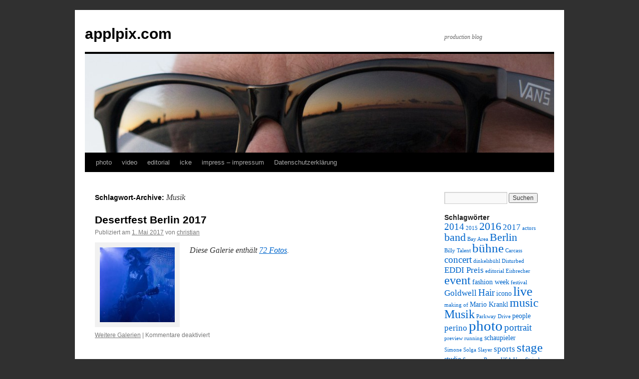

--- FILE ---
content_type: text/html; charset=UTF-8
request_url: http://www.applpix.com/?tag=musik
body_size: 35469
content:
<!DOCTYPE html>
<html lang="de">
<head>
<meta charset="UTF-8" />
<title>
Musik | applpix.com	</title>
<link rel="profile" href="https://gmpg.org/xfn/11" />
<link rel="stylesheet" type="text/css" media="all" href="http://www.applpix.com/wp-content/themes/twentyten/style.css?ver=20190507" />
<link rel="pingback" href="http://www.applpix.com/xmlrpc.php">
<meta name='robots' content='max-image-preview:large' />
<link rel='dns-prefetch' href='//s.w.org' />
<link rel="alternate" type="application/rss+xml" title="applpix.com &raquo; Feed" href="http://www.applpix.com/?feed=rss2" />
<link rel="alternate" type="application/rss+xml" title="applpix.com &raquo; Kommentar-Feed" href="http://www.applpix.com/?feed=comments-rss2" />
<link rel="alternate" type="application/rss+xml" title="applpix.com &raquo; Musik Schlagwort-Feed" href="http://www.applpix.com/?feed=rss2&#038;tag=musik" />
		<script type="text/javascript">
			window._wpemojiSettings = {"baseUrl":"https:\/\/s.w.org\/images\/core\/emoji\/13.0.1\/72x72\/","ext":".png","svgUrl":"https:\/\/s.w.org\/images\/core\/emoji\/13.0.1\/svg\/","svgExt":".svg","source":{"concatemoji":"http:\/\/www.applpix.com\/wp-includes\/js\/wp-emoji-release.min.js?ver=5.7.14"}};
			!function(e,a,t){var n,r,o,i=a.createElement("canvas"),p=i.getContext&&i.getContext("2d");function s(e,t){var a=String.fromCharCode;p.clearRect(0,0,i.width,i.height),p.fillText(a.apply(this,e),0,0);e=i.toDataURL();return p.clearRect(0,0,i.width,i.height),p.fillText(a.apply(this,t),0,0),e===i.toDataURL()}function c(e){var t=a.createElement("script");t.src=e,t.defer=t.type="text/javascript",a.getElementsByTagName("head")[0].appendChild(t)}for(o=Array("flag","emoji"),t.supports={everything:!0,everythingExceptFlag:!0},r=0;r<o.length;r++)t.supports[o[r]]=function(e){if(!p||!p.fillText)return!1;switch(p.textBaseline="top",p.font="600 32px Arial",e){case"flag":return s([127987,65039,8205,9895,65039],[127987,65039,8203,9895,65039])?!1:!s([55356,56826,55356,56819],[55356,56826,8203,55356,56819])&&!s([55356,57332,56128,56423,56128,56418,56128,56421,56128,56430,56128,56423,56128,56447],[55356,57332,8203,56128,56423,8203,56128,56418,8203,56128,56421,8203,56128,56430,8203,56128,56423,8203,56128,56447]);case"emoji":return!s([55357,56424,8205,55356,57212],[55357,56424,8203,55356,57212])}return!1}(o[r]),t.supports.everything=t.supports.everything&&t.supports[o[r]],"flag"!==o[r]&&(t.supports.everythingExceptFlag=t.supports.everythingExceptFlag&&t.supports[o[r]]);t.supports.everythingExceptFlag=t.supports.everythingExceptFlag&&!t.supports.flag,t.DOMReady=!1,t.readyCallback=function(){t.DOMReady=!0},t.supports.everything||(n=function(){t.readyCallback()},a.addEventListener?(a.addEventListener("DOMContentLoaded",n,!1),e.addEventListener("load",n,!1)):(e.attachEvent("onload",n),a.attachEvent("onreadystatechange",function(){"complete"===a.readyState&&t.readyCallback()})),(n=t.source||{}).concatemoji?c(n.concatemoji):n.wpemoji&&n.twemoji&&(c(n.twemoji),c(n.wpemoji)))}(window,document,window._wpemojiSettings);
		</script>
		<style type="text/css">
img.wp-smiley,
img.emoji {
	display: inline !important;
	border: none !important;
	box-shadow: none !important;
	height: 1em !important;
	width: 1em !important;
	margin: 0 .07em !important;
	vertical-align: -0.1em !important;
	background: none !important;
	padding: 0 !important;
}
</style>
	<link rel='stylesheet' id='wp-block-library-css'  href='http://www.applpix.com/wp-includes/css/dist/block-library/style.min.css?ver=5.7.14' type='text/css' media='all' />
<link rel='stylesheet' id='wp-block-library-theme-css'  href='http://www.applpix.com/wp-includes/css/dist/block-library/theme.min.css?ver=5.7.14' type='text/css' media='all' />
<link rel='stylesheet' id='foobox-free-min-css'  href='http://www.applpix.com/wp-content/plugins/foobox-image-lightbox/free/css/foobox.free.min.css?ver=2.7.16' type='text/css' media='all' />
<link rel='stylesheet' id='twentyten-block-style-css'  href='http://www.applpix.com/wp-content/themes/twentyten/blocks.css?ver=20181218' type='text/css' media='all' />
<script type='text/javascript' src='http://www.applpix.com/wp-includes/js/jquery/jquery.min.js?ver=3.5.1' id='jquery-core-js'></script>
<script type='text/javascript' src='http://www.applpix.com/wp-includes/js/jquery/jquery-migrate.min.js?ver=3.3.2' id='jquery-migrate-js'></script>
<script type='text/javascript' id='foobox-free-min-js-before'>
/* Run FooBox FREE (v2.7.16) */
var FOOBOX = window.FOOBOX = {
	ready: true,
	disableOthers: false,
	o: {wordpress: { enabled: true }, countMessage:'image %index of %total', excludes:'.fbx-link,.nofoobox,.nolightbox,a[href*="pinterest.com/pin/create/button/"]', affiliate : { enabled: false }},
	selectors: [
		".gallery", ".wp-block-gallery", ".wp-caption", ".wp-block-image", "a:has(img[class*=wp-image-])", ".post a:has(img[class*=wp-image-])", ".foobox"
	],
	pre: function( $ ){
		// Custom JavaScript (Pre)
		
	},
	post: function( $ ){
		// Custom JavaScript (Post)
		
		// Custom Captions Code
		
	},
	custom: function( $ ){
		// Custom Extra JS
		
	}
};
</script>
<script type='text/javascript' src='http://www.applpix.com/wp-content/plugins/foobox-image-lightbox/free/js/foobox.free.min.js?ver=2.7.16' id='foobox-free-min-js'></script>
<link rel="https://api.w.org/" href="http://www.applpix.com/index.php?rest_route=/" /><link rel="alternate" type="application/json" href="http://www.applpix.com/index.php?rest_route=/wp/v2/tags/27" /><link rel="EditURI" type="application/rsd+xml" title="RSD" href="http://www.applpix.com/xmlrpc.php?rsd" />
<link rel="wlwmanifest" type="application/wlwmanifest+xml" href="http://www.applpix.com/wp-includes/wlwmanifest.xml" /> 
<meta name="generator" content="WordPress 5.7.14" />
<style type="text/css" id="custom-background-css">
body.custom-background { background-color: #303030; }
</style>
	</head>

<body class="archive tag tag-musik tag-27 custom-background">
<div id="wrapper" class="hfeed">
	<div id="header">
		<div id="masthead">
			<div id="branding" role="banner">
								<div id="site-title">
					<span>
						<a href="http://www.applpix.com/" title="applpix.com" rel="home">applpix.com</a>
					</span>
				</div>
				<div id="site-description">production blog</div>

									<img src="http://www.applpix.de/wp-content/uploads/2015/01/cropped-sunglassflat.jpg" width="940" height="198" alt="" />
								</div><!-- #branding -->

			<div id="access" role="navigation">
								<div class="skip-link screen-reader-text"><a href="#content" title="Zum Inhalt springen">Zum Inhalt springen</a></div>
				<div class="menu-header"><ul id="menu-menu-1" class="menu"><li id="menu-item-47" class="menu-item menu-item-type-taxonomy menu-item-object-category menu-item-has-children menu-item-47"><a href="http://www.applpix.com/?cat=20">photo</a>
<ul class="sub-menu">
	<li id="menu-item-1653" class="menu-item menu-item-type-taxonomy menu-item-object-category menu-item-1653"><a href="http://www.applpix.com/?cat=73">wildlife</a></li>
	<li id="menu-item-18" class="menu-item menu-item-type-taxonomy menu-item-object-category menu-item-18"><a href="http://www.applpix.com/?cat=3">music</a></li>
	<li id="menu-item-83" class="menu-item menu-item-type-taxonomy menu-item-object-category menu-item-83"><a href="http://www.applpix.com/?cat=34">news</a></li>
	<li id="menu-item-1063" class="menu-item menu-item-type-taxonomy menu-item-object-category menu-item-1063"><a href="http://www.applpix.com/?cat=59">event</a></li>
	<li id="menu-item-19" class="menu-item menu-item-type-taxonomy menu-item-object-category menu-item-19"><a href="http://www.applpix.com/?cat=2">people</a></li>
	<li id="menu-item-20" class="menu-item menu-item-type-taxonomy menu-item-object-category menu-item-20"><a href="http://www.applpix.com/?cat=5">sports</a></li>
</ul>
</li>
<li id="menu-item-21" class="menu-item menu-item-type-taxonomy menu-item-object-category menu-item-21"><a href="http://www.applpix.com/?cat=6">video</a></li>
<li id="menu-item-48" class="menu-item menu-item-type-taxonomy menu-item-object-category menu-item-48"><a href="http://www.applpix.com/?cat=21">editorial</a></li>
<li id="menu-item-44" class="menu-item menu-item-type-post_type menu-item-object-page menu-item-44"><a href="http://www.applpix.com/?page_id=41">icke</a></li>
<li id="menu-item-35" class="menu-item menu-item-type-post_type menu-item-object-page menu-item-35"><a href="http://www.applpix.com/?page_id=33">impress – impressum</a></li>
<li id="menu-item-1625" class="menu-item menu-item-type-post_type menu-item-object-page menu-item-1625"><a href="http://www.applpix.com/?page_id=1623">Datenschutzerklärung</a></li>
</ul></div>			</div><!-- #access -->
		</div><!-- #masthead -->
	</div><!-- #header -->

	<div id="main">

		<div id="container">
			<div id="content" role="main">

				<h1 class="page-title">
				Schlagwort-Archive: <span>Musik</span>				</h1>

				



	
			<div id="post-1124" class="post-1124 post type-post status-publish format-gallery hentry category-allgemein category-event category-music category-news category-photo tag-70 tag-berlin tag-buehne tag-concert tag-music tag-musik tag-photo tag-stage post_format-post-format-gallery">
			<h2 class="entry-title"><a href="http://www.applpix.com/?p=1124" rel="bookmark">Desertfest Berlin 2017</a></h2>

			<div class="entry-meta">
				<span class="meta-prep meta-prep-author">Publiziert am</span> <a href="http://www.applpix.com/?p=1124" title="16:24" rel="bookmark"><span class="entry-date">1. Mai 2017</span></a> <span class="meta-sep">von</span> <span class="author vcard"><a class="url fn n" href="http://www.applpix.com/?author=1" title="Alle Beiträge von christian anzeigen">christian</a></span>			</div><!-- .entry-meta -->

			<div class="entry-content">
											<div class="gallery-thumb">
						<a class="size-thumbnail" href="http://www.applpix.com/?p=1124"><img width="150" height="150" src="http://www.applpix.com/wp-content/uploads/2017/05/DownfallOfGaia-150x150.jpg" class="attachment-thumbnail size-thumbnail" alt="" loading="lazy" /></a>
					</div><!-- .gallery-thumb -->
					<p><em>
					Diese Galerie enthält <a href="http://www.applpix.com/?p=1124" title="Permalink zu Desertfest Berlin 2017" rel="bookmark">72 Fotos</a>.							</em></p>
													</div><!-- .entry-content -->

			<div class="entry-utility">
							<a href="http://www.applpix.com/?post_format=gallery" title="Galerien ansehen">Weitere Galerien</a>
				<span class="meta-sep">|</span>
							<span class="comments-link"><span>Kommentare deaktiviert<span class="screen-reader-text"> für Desertfest Berlin 2017</span></span></span>
							</div><!-- .entry-utility -->
		</div><!-- #post-1124 -->

		
	

	
			<div id="post-696" class="post-696 post type-post status-publish format-gallery hentry category-allgemein category-music category-news category-photo tag-47 tag-band tag-berlin tag-billy-talent tag-concert tag-live tag-music tag-musik post_format-post-format-gallery">
			<h2 class="entry-title"><a href="http://www.applpix.com/?p=696" rel="bookmark">Billy Talent @ Max-Schmeling-Halle, Berlin, 2016</a></h2>

			<div class="entry-meta">
				<span class="meta-prep meta-prep-author">Publiziert am</span> <a href="http://www.applpix.com/?p=696" title="9:02" rel="bookmark"><span class="entry-date">9. Dezember 2016</span></a> <span class="meta-sep">von</span> <span class="author vcard"><a class="url fn n" href="http://www.applpix.com/?author=1" title="Alle Beiträge von christian anzeigen">christian</a></span>			</div><!-- .entry-meta -->

			<div class="entry-content">
											<div class="gallery-thumb">
						<a class="size-thumbnail" href="http://www.applpix.com/?p=696"><img width="150" height="150" src="http://www.applpix.com/wp-content/uploads/2016/12/BillyTalent-7-150x150.jpg" class="attachment-thumbnail size-thumbnail" alt="" loading="lazy" /></a>
					</div><!-- .gallery-thumb -->
					<p><em>
					Diese Galerie enthält <a href="http://www.applpix.com/?p=696" title="Permalink zu Billy Talent @ Max-Schmeling-Halle, Berlin, 2016" rel="bookmark">17 Fotos</a>.							</em></p>
													</div><!-- .entry-content -->

			<div class="entry-utility">
							<a href="http://www.applpix.com/?post_format=gallery" title="Galerien ansehen">Weitere Galerien</a>
				<span class="meta-sep">|</span>
							<span class="comments-link"><span>Kommentare deaktiviert<span class="screen-reader-text"> für Billy Talent @ Max-Schmeling-Halle, Berlin, 2016</span></span></span>
							</div><!-- .entry-utility -->
		</div><!-- #post-696 -->

		
	

	
			<div id="post-732" class="post-732 post type-post status-publish format-gallery hentry category-music category-photo tag-47 tag-buehne tag-concert tag-event tag-live tag-music tag-musik tag-photo tag-stage post_format-post-format-gallery">
			<h2 class="entry-title"><a href="http://www.applpix.com/?p=732" rel="bookmark">Boris Rosenthal Orchester 2016</a></h2>

			<div class="entry-meta">
				<span class="meta-prep meta-prep-author">Publiziert am</span> <a href="http://www.applpix.com/?p=732" title="9:22" rel="bookmark"><span class="entry-date">8. Oktober 2016</span></a> <span class="meta-sep">von</span> <span class="author vcard"><a class="url fn n" href="http://www.applpix.com/?author=1" title="Alle Beiträge von christian anzeigen">christian</a></span>			</div><!-- .entry-meta -->

			<div class="entry-content">
											<div class="gallery-thumb">
						<a class="size-thumbnail" href="http://www.applpix.com/?p=732"><img width="150" height="150" src="http://www.applpix.com/wp-content/uploads/2016/12/Rosenthal-12-150x150.jpg" class="attachment-thumbnail size-thumbnail" alt="" loading="lazy" /></a>
					</div><!-- .gallery-thumb -->
					<p><em>
					Diese Galerie enthält <a href="http://www.applpix.com/?p=732" title="Permalink zu Boris Rosenthal Orchester 2016" rel="bookmark">18 Fotos</a>.							</em></p>
													</div><!-- .entry-content -->

			<div class="entry-utility">
							<a href="http://www.applpix.com/?post_format=gallery" title="Galerien ansehen">Weitere Galerien</a>
				<span class="meta-sep">|</span>
							<span class="comments-link"><span>Kommentare deaktiviert<span class="screen-reader-text"> für Boris Rosenthal Orchester 2016</span></span></span>
							</div><!-- .entry-utility -->
		</div><!-- #post-732 -->

		
	

	
			<div id="post-752" class="post-752 post type-post status-publish format-gallery hentry category-allgemein category-music category-news category-photo tag-47 tag-band tag-buehne tag-carcass tag-concert tag-dinkelsbuehl tag-eisbrecher tag-festival tag-live tag-music tag-musik tag-parkway-drive tag-slayer tag-stage tag-summer-breeze post_format-post-format-gallery">
			<h2 class="entry-title"><a href="http://www.applpix.com/?p=752" rel="bookmark">Summer Breeze 2016, Dinkelsbühl</a></h2>

			<div class="entry-meta">
				<span class="meta-prep meta-prep-author">Publiziert am</span> <a href="http://www.applpix.com/?p=752" title="9:31" rel="bookmark"><span class="entry-date">24. August 2016</span></a> <span class="meta-sep">von</span> <span class="author vcard"><a class="url fn n" href="http://www.applpix.com/?author=1" title="Alle Beiträge von christian anzeigen">christian</a></span>			</div><!-- .entry-meta -->

			<div class="entry-content">
											<div class="gallery-thumb">
						<a class="size-thumbnail" href="http://www.applpix.com/?p=752"><img width="150" height="150" src="http://www.applpix.com/wp-content/uploads/2016/12/carcass-2-150x150.jpg" class="attachment-thumbnail size-thumbnail" alt="" loading="lazy" /></a>
					</div><!-- .gallery-thumb -->
					<p><em>
					Diese Galerie enthält <a href="http://www.applpix.com/?p=752" title="Permalink zu Summer Breeze 2016, Dinkelsbühl" rel="bookmark">287 Fotos</a>.							</em></p>
													</div><!-- .entry-content -->

			<div class="entry-utility">
							<a href="http://www.applpix.com/?post_format=gallery" title="Galerien ansehen">Weitere Galerien</a>
				<span class="meta-sep">|</span>
							<span class="comments-link"><span>Kommentare deaktiviert<span class="screen-reader-text"> für Summer Breeze 2016, Dinkelsbühl</span></span></span>
							</div><!-- .entry-utility -->
		</div><!-- #post-752 -->

		
	

	
			<div id="post-718" class="post-718 post type-post status-publish format-gallery hentry category-allgemein category-music category-news category-photo tag-band tag-buehne tag-disturbed tag-live tag-music tag-musik tag-photo tag-stage post_format-post-format-gallery">
			<h2 class="entry-title"><a href="http://www.applpix.com/?p=718" rel="bookmark">Dirturbed @ Huxley´s, Berlin, 2016</a></h2>

			<div class="entry-meta">
				<span class="meta-prep meta-prep-author">Publiziert am</span> <a href="http://www.applpix.com/?p=718" title="9:14" rel="bookmark"><span class="entry-date">15. Juni 2016</span></a> <span class="meta-sep">von</span> <span class="author vcard"><a class="url fn n" href="http://www.applpix.com/?author=1" title="Alle Beiträge von christian anzeigen">christian</a></span>			</div><!-- .entry-meta -->

			<div class="entry-content">
											<div class="gallery-thumb">
						<a class="size-thumbnail" href="http://www.applpix.com/?p=718"><img width="150" height="150" src="http://www.applpix.com/wp-content/uploads/2016/12/Disturbed-9-150x150.jpg" class="attachment-thumbnail size-thumbnail" alt="" loading="lazy" srcset="http://www.applpix.com/wp-content/uploads/2016/12/Disturbed-9-150x150.jpg 150w, http://www.applpix.com/wp-content/uploads/2016/12/Disturbed-9-300x300.jpg 300w, http://www.applpix.com/wp-content/uploads/2016/12/Disturbed-9-768x765.jpg 768w, http://www.applpix.com/wp-content/uploads/2016/12/Disturbed-9-1024x1020.jpg 1024w, http://www.applpix.com/wp-content/uploads/2016/12/Disturbed-9.jpg 2048w" sizes="(max-width: 150px) 100vw, 150px" /></a>
					</div><!-- .gallery-thumb -->
					<p><em>
					Diese Galerie enthält <a href="http://www.applpix.com/?p=718" title="Permalink zu Dirturbed @ Huxley´s, Berlin, 2016" rel="bookmark">12 Fotos</a>.							</em></p>
													</div><!-- .entry-content -->

			<div class="entry-utility">
							<a href="http://www.applpix.com/?post_format=gallery" title="Galerien ansehen">Weitere Galerien</a>
				<span class="meta-sep">|</span>
							<span class="comments-link"><span>Kommentare deaktiviert<span class="screen-reader-text"> für Dirturbed @ Huxley´s, Berlin, 2016</span></span></span>
							</div><!-- .entry-utility -->
		</div><!-- #post-718 -->

		
	

	
			<div id="post-68" class="post-68 post type-post status-publish format-gallery hentry category-video tag-making-of tag-musik tag-preview tag-studio tag-video post_format-post-format-gallery">
			<h2 class="entry-title"><a href="http://www.applpix.com/?p=68" rel="bookmark">DR. BABY &#8211; Endlich Bereit (Preview) [Candy Bomber-Studio Berlin]</a></h2>

			<div class="entry-meta">
				<span class="meta-prep meta-prep-author">Publiziert am</span> <a href="http://www.applpix.com/?p=68" title="13:14" rel="bookmark"><span class="entry-date">7. Januar 2015</span></a> <span class="meta-sep">von</span> <span class="author vcard"><a class="url fn n" href="http://www.applpix.com/?author=1" title="Alle Beiträge von christian anzeigen">christian</a></span>			</div><!-- .entry-meta -->

			<div class="entry-content">
											<div class="gallery-thumb">
						<a class="size-thumbnail" href="http://www.applpix.com/?p=68"><img width="150" height="150" src="http://www.applpix.com/wp-content/uploads/2015/01/wpid-wp-1420792813850-150x150.png" class="attachment-thumbnail size-thumbnail" alt="" loading="lazy" /></a>
					</div><!-- .gallery-thumb -->
					<p><em>
					Diese Galerie enthält <a href="http://www.applpix.com/?p=68" title="Permalink zu DR. BABY &#8211; Endlich Bereit (Preview) [Candy Bomber-Studio Berlin]" rel="bookmark">1 Foto</a>.							</em></p>
										<p>DR. BABY &#8211; Endlich Bereit (Preview) [Candy Bomber-Studio Berlin] from Dr.Baby on Vimeo.</p>
			</div><!-- .entry-content -->

			<div class="entry-utility">
							<a href="http://www.applpix.com/?post_format=gallery" title="Galerien ansehen">Weitere Galerien</a>
				<span class="meta-sep">|</span>
							<span class="comments-link"><span>Kommentare deaktiviert<span class="screen-reader-text"> für DR. BABY &#8211; Endlich Bereit (Preview) [Candy Bomber-Studio Berlin]</span></span></span>
							</div><!-- .entry-utility -->
		</div><!-- #post-68 -->

		
	

	
			<div id="post-243" class="post-243 post type-post status-publish format-gallery hentry category-music category-news category-photo tag-band tag-music tag-musik tag-photo tag-portrait post_format-post-format-gallery">
			<h2 class="entry-title"><a href="http://www.applpix.com/?p=243" rel="bookmark">Bad Religion</a></h2>

			<div class="entry-meta">
				<span class="meta-prep meta-prep-author">Publiziert am</span> <a href="http://www.applpix.com/?p=243" title="11:56" rel="bookmark"><span class="entry-date">13. Januar 2014</span></a> <span class="meta-sep">von</span> <span class="author vcard"><a class="url fn n" href="http://www.applpix.com/?author=1" title="Alle Beiträge von christian anzeigen">christian</a></span>			</div><!-- .entry-meta -->

			<div class="entry-content">
											<div class="gallery-thumb">
						<a class="size-thumbnail" href="http://www.applpix.com/?p=243"><img width="150" height="150" src="http://www.applpix.com/wp-content/uploads/2015/01/BR01-150x150.jpg" class="attachment-thumbnail size-thumbnail" alt="" loading="lazy" /></a>
					</div><!-- .gallery-thumb -->
					<p><em>
					Diese Galerie enthält <a href="http://www.applpix.com/?p=243" title="Permalink zu Bad Religion" rel="bookmark">6 Fotos</a>.							</em></p>
										<p>back in 2002</p>
			</div><!-- .entry-content -->

			<div class="entry-utility">
							<a href="http://www.applpix.com/?post_format=gallery" title="Galerien ansehen">Weitere Galerien</a>
				<span class="meta-sep">|</span>
							<span class="comments-link"><span>Kommentare deaktiviert<span class="screen-reader-text"> für Bad Religion</span></span></span>
							</div><!-- .entry-utility -->
		</div><!-- #post-243 -->

		
	

	
			<div id="post-252" class="post-252 post type-post status-publish format-gallery hentry category-music category-news category-photo tag-band tag-berlin tag-music tag-musik tag-photo post_format-post-format-gallery">
			<h2 class="entry-title"><a href="http://www.applpix.com/?p=252" rel="bookmark">Klangkontakt 2002</a></h2>

			<div class="entry-meta">
				<span class="meta-prep meta-prep-author">Publiziert am</span> <a href="http://www.applpix.com/?p=252" title="11:11" rel="bookmark"><span class="entry-date">13. Januar 2014</span></a> <span class="meta-sep">von</span> <span class="author vcard"><a class="url fn n" href="http://www.applpix.com/?author=1" title="Alle Beiträge von christian anzeigen">christian</a></span>			</div><!-- .entry-meta -->

			<div class="entry-content">
											<div class="gallery-thumb">
						<a class="size-thumbnail" href="http://www.applpix.com/?p=252"><img width="150" height="150" src="http://www.applpix.com/wp-content/uploads/2015/01/klang02-150x150.jpg" class="attachment-thumbnail size-thumbnail" alt="" loading="lazy" /></a>
					</div><!-- .gallery-thumb -->
					<p><em>
					Diese Galerie enthält <a href="http://www.applpix.com/?p=252" title="Permalink zu Klangkontakt 2002" rel="bookmark">3 Fotos</a>.							</em></p>
													</div><!-- .entry-content -->

			<div class="entry-utility">
							<a href="http://www.applpix.com/?post_format=gallery" title="Galerien ansehen">Weitere Galerien</a>
				<span class="meta-sep">|</span>
							<span class="comments-link"><span>Kommentare deaktiviert<span class="screen-reader-text"> für Klangkontakt 2002</span></span></span>
							</div><!-- .entry-utility -->
		</div><!-- #post-252 -->

		
	

			</div><!-- #content -->
		</div><!-- #container -->


		<div id="primary" class="widget-area" role="complementary">
			<ul class="xoxo">

<li id="search-2" class="widget-container widget_search"><form role="search" method="get" id="searchform" class="searchform" action="http://www.applpix.com/">
				<div>
					<label class="screen-reader-text" for="s">Suche nach:</label>
					<input type="text" value="" name="s" id="s" />
					<input type="submit" id="searchsubmit" value="Suchen" />
				</div>
			</form></li><li id="tag_cloud-3" class="widget-container widget_tag_cloud"><h3 class="widget-title">Schlagwörter</h3><div class="tagcloud"><ul class='wp-tag-cloud' role='list'>
	<li><a href="http://www.applpix.com/?tag=2014" class="tag-cloud-link tag-link-15 tag-link-position-1" style="font-size: 14.021505376344pt;" aria-label="2014 (4 Einträge)">2014</a></li>
	<li><a href="http://www.applpix.com/?tag=2015" class="tag-cloud-link tag-link-63 tag-link-position-2" style="font-size: 8pt;" aria-label="2015 (1 Eintrag)">2015</a></li>
	<li><a href="http://www.applpix.com/?tag=2016" class="tag-cloud-link tag-link-47 tag-link-position-3" style="font-size: 16.279569892473pt;" aria-label="2016 (6 Einträge)">2016</a></li>
	<li><a href="http://www.applpix.com/?tag=2017" class="tag-cloud-link tag-link-70 tag-link-position-4" style="font-size: 12.516129032258pt;" aria-label="2017 (3 Einträge)">2017</a></li>
	<li><a href="http://www.applpix.com/?tag=actors" class="tag-cloud-link tag-link-40 tag-link-position-5" style="font-size: 8pt;" aria-label="actors (1 Eintrag)">actors</a></li>
	<li><a href="http://www.applpix.com/?tag=band" class="tag-cloud-link tag-link-44 tag-link-position-6" style="font-size: 16.279569892473pt;" aria-label="band (6 Einträge)">band</a></li>
	<li><a href="http://www.applpix.com/?tag=bay-area" class="tag-cloud-link tag-link-66 tag-link-position-7" style="font-size: 8pt;" aria-label="Bay Area (1 Eintrag)">Bay Area</a></li>
	<li><a href="http://www.applpix.com/?tag=berlin" class="tag-cloud-link tag-link-39 tag-link-position-8" style="font-size: 16.279569892473pt;" aria-label="Berlin (6 Einträge)">Berlin</a></li>
	<li><a href="http://www.applpix.com/?tag=billy-talent" class="tag-cloud-link tag-link-49 tag-link-position-9" style="font-size: 8pt;" aria-label="Billy Talent (1 Eintrag)">Billy Talent</a></li>
	<li><a href="http://www.applpix.com/?tag=buehne" class="tag-cloud-link tag-link-35 tag-link-position-10" style="font-size: 18.537634408602pt;" aria-label="bühne (9 Einträge)">bühne</a></li>
	<li><a href="http://www.applpix.com/?tag=carcass" class="tag-cloud-link tag-link-57 tag-link-position-11" style="font-size: 8pt;" aria-label="Carcass (1 Eintrag)">Carcass</a></li>
	<li><a href="http://www.applpix.com/?tag=concert" class="tag-cloud-link tag-link-50 tag-link-position-12" style="font-size: 14.021505376344pt;" aria-label="concert (4 Einträge)">concert</a></li>
	<li><a href="http://www.applpix.com/?tag=dinkelsbuehl" class="tag-cloud-link tag-link-53 tag-link-position-13" style="font-size: 8pt;" aria-label="dinkelsbühl (1 Eintrag)">dinkelsbühl</a></li>
	<li><a href="http://www.applpix.com/?tag=disturbed" class="tag-cloud-link tag-link-51 tag-link-position-14" style="font-size: 8pt;" aria-label="Disturbed (1 Eintrag)">Disturbed</a></li>
	<li><a href="http://www.applpix.com/?tag=eddi-preis" class="tag-cloud-link tag-link-64 tag-link-position-15" style="font-size: 12.516129032258pt;" aria-label="EDDI Preis (3 Einträge)">EDDI Preis</a></li>
	<li><a href="http://www.applpix.com/?tag=editorial" class="tag-cloud-link tag-link-23 tag-link-position-16" style="font-size: 8pt;" aria-label="editorial (1 Eintrag)">editorial</a></li>
	<li><a href="http://www.applpix.com/?tag=eisbrecher" class="tag-cloud-link tag-link-58 tag-link-position-17" style="font-size: 8pt;" aria-label="Eisbrecher (1 Eintrag)">Eisbrecher</a></li>
	<li><a href="http://www.applpix.com/?tag=event" class="tag-cloud-link tag-link-37 tag-link-position-18" style="font-size: 17.784946236559pt;" aria-label="event (8 Einträge)">event</a></li>
	<li><a href="http://www.applpix.com/?tag=fashion-week" class="tag-cloud-link tag-link-14 tag-link-position-19" style="font-size: 10.709677419355pt;" aria-label="fashion week (2 Einträge)">fashion week</a></li>
	<li><a href="http://www.applpix.com/?tag=festival" class="tag-cloud-link tag-link-52 tag-link-position-20" style="font-size: 8pt;" aria-label="festival (1 Eintrag)">festival</a></li>
	<li><a href="http://www.applpix.com/?tag=goldwell" class="tag-cloud-link tag-link-18 tag-link-position-21" style="font-size: 12.516129032258pt;" aria-label="Goldwell (3 Einträge)">Goldwell</a></li>
	<li><a href="http://www.applpix.com/?tag=hair" class="tag-cloud-link tag-link-19 tag-link-position-22" style="font-size: 14.021505376344pt;" aria-label="Hair (4 Einträge)">Hair</a></li>
	<li><a href="http://www.applpix.com/?tag=icono" class="tag-cloud-link tag-link-16 tag-link-position-23" style="font-size: 10.709677419355pt;" aria-label="icono (2 Einträge)">icono</a></li>
	<li><a href="http://www.applpix.com/?tag=live" class="tag-cloud-link tag-link-38 tag-link-position-24" style="font-size: 19.139784946237pt;" aria-label="live (10 Einträge)">live</a></li>
	<li><a href="http://www.applpix.com/?tag=making-of" class="tag-cloud-link tag-link-30 tag-link-position-25" style="font-size: 8pt;" aria-label="making of (1 Eintrag)">making of</a></li>
	<li><a href="http://www.applpix.com/?tag=mario-krankl" class="tag-cloud-link tag-link-17 tag-link-position-26" style="font-size: 10.709677419355pt;" aria-label="Mario Krankl (2 Einträge)">Mario Krankl</a></li>
	<li><a href="http://www.applpix.com/?tag=music" class="tag-cloud-link tag-link-45 tag-link-position-27" style="font-size: 17.784946236559pt;" aria-label="music (8 Einträge)">music</a></li>
	<li><a href="http://www.applpix.com/?tag=musik" class="tag-cloud-link tag-link-27 tag-link-position-28" style="font-size: 17.784946236559pt;" aria-label="Musik (8 Einträge)">Musik</a></li>
	<li><a href="http://www.applpix.com/?tag=parkway-drive" class="tag-cloud-link tag-link-56 tag-link-position-29" style="font-size: 8pt;" aria-label="Parkway Drive (1 Eintrag)">Parkway Drive</a></li>
	<li><a href="http://www.applpix.com/?tag=people" class="tag-cloud-link tag-link-42 tag-link-position-30" style="font-size: 10.709677419355pt;" aria-label="people (2 Einträge)">people</a></li>
	<li><a href="http://www.applpix.com/?tag=perino" class="tag-cloud-link tag-link-48 tag-link-position-31" style="font-size: 12.516129032258pt;" aria-label="perino (3 Einträge)">perino</a></li>
	<li><a href="http://www.applpix.com/?tag=photo" class="tag-cloud-link tag-link-24 tag-link-position-32" style="font-size: 22pt;" aria-label="photo (16 Einträge)">photo</a></li>
	<li><a href="http://www.applpix.com/?tag=portrait" class="tag-cloud-link tag-link-41 tag-link-position-33" style="font-size: 14.021505376344pt;" aria-label="portrait (4 Einträge)">portrait</a></li>
	<li><a href="http://www.applpix.com/?tag=preview" class="tag-cloud-link tag-link-28 tag-link-position-34" style="font-size: 8pt;" aria-label="preview (1 Eintrag)">preview</a></li>
	<li><a href="http://www.applpix.com/?tag=running" class="tag-cloud-link tag-link-25 tag-link-position-35" style="font-size: 8pt;" aria-label="running (1 Eintrag)">running</a></li>
	<li><a href="http://www.applpix.com/?tag=schaupieler" class="tag-cloud-link tag-link-43 tag-link-position-36" style="font-size: 10.709677419355pt;" aria-label="schaupieler (2 Einträge)">schaupieler</a></li>
	<li><a href="http://www.applpix.com/?tag=simone-solga" class="tag-cloud-link tag-link-61 tag-link-position-37" style="font-size: 8pt;" aria-label="Simone Solga (1 Eintrag)">Simone Solga</a></li>
	<li><a href="http://www.applpix.com/?tag=slayer" class="tag-cloud-link tag-link-55 tag-link-position-38" style="font-size: 8pt;" aria-label="Slayer (1 Eintrag)">Slayer</a></li>
	<li><a href="http://www.applpix.com/?tag=sports" class="tag-cloud-link tag-link-26 tag-link-position-39" style="font-size: 12.516129032258pt;" aria-label="sports (3 Einträge)">sports</a></li>
	<li><a href="http://www.applpix.com/?tag=stage" class="tag-cloud-link tag-link-36 tag-link-position-40" style="font-size: 18.537634408602pt;" aria-label="stage (9 Einträge)">stage</a></li>
	<li><a href="http://www.applpix.com/?tag=studio" class="tag-cloud-link tag-link-29 tag-link-position-41" style="font-size: 10.709677419355pt;" aria-label="studio (2 Einträge)">studio</a></li>
	<li><a href="http://www.applpix.com/?tag=summer-breeze" class="tag-cloud-link tag-link-54 tag-link-position-42" style="font-size: 8pt;" aria-label="Summer Breeze (1 Eintrag)">Summer Breeze</a></li>
	<li><a href="http://www.applpix.com/?tag=usa" class="tag-cloud-link tag-link-65 tag-link-position-43" style="font-size: 8pt;" aria-label="USA (1 Eintrag)">USA</a></li>
	<li><a href="http://www.applpix.com/?tag=uwe-steimle" class="tag-cloud-link tag-link-62 tag-link-position-44" style="font-size: 8pt;" aria-label="Uwe Steimle (1 Eintrag)">Uwe Steimle</a></li>
	<li><a href="http://www.applpix.com/?tag=video" class="tag-cloud-link tag-link-13 tag-link-position-45" style="font-size: 17.032258064516pt;" aria-label="video (7 Einträge)">video</a></li>
</ul>
</div>
</li>			</ul>
		</div><!-- #primary .widget-area -->

	</div><!-- #main -->

	<div id="footer" role="contentinfo">
		<div id="colophon">



			<div id="site-info">
				<a href="http://www.applpix.com/" title="applpix.com" rel="home">
					applpix.com				</a>
							</div><!-- #site-info -->

			<div id="site-generator">
								<a href="https://de.wordpress.org/" class="imprint" title="Semantic Personal Publishing Platform">
					Proudly powered by WordPress.				</a>
			</div><!-- #site-generator -->

		</div><!-- #colophon -->
	</div><!-- #footer -->

</div><!-- #wrapper -->

<script type='text/javascript' src='http://www.applpix.com/wp-includes/js/wp-embed.min.js?ver=5.7.14' id='wp-embed-js'></script>
</body>
</html>
